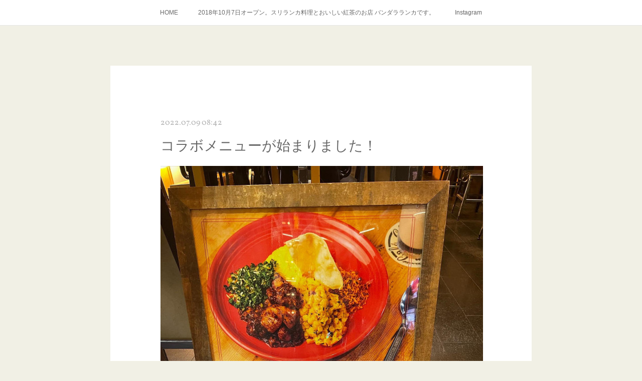

--- FILE ---
content_type: text/html; charset=utf-8
request_url: https://www.bandaralanka.jp/posts/35888944
body_size: 11247
content:
<!doctype html>

            <html lang="ja" data-reactroot=""><head><meta charSet="UTF-8"/><meta http-equiv="X-UA-Compatible" content="IE=edge"/><meta name="viewport" content="width=device-width,user-scalable=no,initial-scale=1.0,minimum-scale=1.0,maximum-scale=1.0"/><title data-react-helmet="true">コラボメニューが始まりました！ | BANDARA LANKA</title><link data-react-helmet="true" rel="canonical" href="https://www.bandaralanka.jp/posts/35888944/"/><meta name="description" content="イタリアのプレミアムカジュアルブランドDIESEL の世界観を体感できるプレミアムダイナー、グロリアスチェーンカフェでバンダラランカコラボのカレーが食べられます。⁡楽しみで仕方なかったスタッフが渋谷店"/><meta property="fb:app_id" content="522776621188656"/><meta property="og:url" content="https://www.bandaralanka.jp/posts/35888944"/><meta property="og:type" content="article"/><meta property="og:title" content="コラボメニューが始まりました！"/><meta property="og:description" content="イタリアのプレミアムカジュアルブランドDIESEL の世界観を体感できるプレミアムダイナー、グロリアスチェーンカフェでバンダラランカコラボのカレーが食べられます。⁡楽しみで仕方なかったスタッフが渋谷店"/><meta property="og:image" content="https://cdn.amebaowndme.com/madrid-prd/madrid-web/images/sites/565503/1dd3553823cda43e388e75e880c3a484_7e1f6cd51a47b659157dac5c54365263.jpg"/><meta property="og:site_name" content="BANDARA LANKA"/><meta property="og:locale" content="ja_JP"/><meta name="twitter:card" content="summary_large_image"/><meta name="twitter:site" content="@amebaownd"/><meta name="twitter:title" content="コラボメニューが始まりました！ | BANDARA LANKA"/><meta name="twitter:description" content="イタリアのプレミアムカジュアルブランドDIESEL の世界観を体感できるプレミアムダイナー、グロリアスチェーンカフェでバンダラランカコラボのカレーが食べられます。⁡楽しみで仕方なかったスタッフが渋谷店"/><meta name="twitter:image" content="https://cdn.amebaowndme.com/madrid-prd/madrid-web/images/sites/565503/1dd3553823cda43e388e75e880c3a484_7e1f6cd51a47b659157dac5c54365263.jpg"/><meta name="twitter:app:id:iphone" content="911640835"/><meta name="twitter:app:url:iphone" content="amebaownd://public/sites/565503/posts/35888944"/><meta name="twitter:app:id:googleplay" content="jp.co.cyberagent.madrid"/><meta name="twitter:app:url:googleplay" content="amebaownd://public/sites/565503/posts/35888944"/><meta name="twitter:app:country" content="US"/><link rel="amphtml" href="https://amp.amebaownd.com/posts/35888944"/><link rel="alternate" type="application/rss+xml" title="BANDARA LANKA" href="https://www.bandaralanka.jp/rss.xml"/><link rel="alternate" type="application/atom+xml" title="BANDARA LANKA" href="https://www.bandaralanka.jp/atom.xml"/><link rel="sitemap" type="application/xml" title="Sitemap" href="/sitemap.xml"/><link href="https://static.amebaowndme.com/madrid-frontend/css/user.min-a66be375c.css" rel="stylesheet" type="text/css"/><link href="https://static.amebaowndme.com/madrid-frontend/css/cdg/index.min-a66be375c.css" rel="stylesheet" type="text/css"/><link rel="icon" href="https://cdn.amebaowndme.com/madrid-prd/madrid-web/images/sites/565503/96231f6fb7b718cadbe5ef6db43d3b01_0f19b6ab7242518976a21d8425e83e45.png?width=32&amp;height=32"/><link rel="apple-touch-icon" href="https://cdn.amebaowndme.com/madrid-prd/madrid-web/images/sites/565503/96231f6fb7b718cadbe5ef6db43d3b01_0f19b6ab7242518976a21d8425e83e45.png?width=180&amp;height=180"/><style id="site-colors" charSet="UTF-8">.u-nav-clr {
  color: #666666;
}
.u-nav-bdr-clr {
  border-color: #666666;
}
.u-nav-bg-clr {
  background-color: #ffffff;
}
.u-nav-bg-bdr-clr {
  border-color: #ffffff;
}
.u-site-clr {
  color: #473c34;
}
.u-base-bg-clr {
  background-color: #f1f0e5;
}
.u-btn-clr {
  color: #ffffff;
}
.u-btn-clr:hover,
.u-btn-clr--active {
  color: rgba(255,255,255, 0.7);
}
.u-btn-clr--disabled,
.u-btn-clr:disabled {
  color: rgba(255,255,255, 0.5);
}
.u-btn-bdr-clr {
  border-color: #cccab8;
}
.u-btn-bdr-clr:hover,
.u-btn-bdr-clr--active {
  border-color: rgba(204,202,184, 0.7);
}
.u-btn-bdr-clr--disabled,
.u-btn-bdr-clr:disabled {
  border-color: rgba(204,202,184, 0.5);
}
.u-btn-bg-clr {
  background-color: #cccab8;
}
.u-btn-bg-clr:hover,
.u-btn-bg-clr--active {
  background-color: rgba(204,202,184, 0.7);
}
.u-btn-bg-clr--disabled,
.u-btn-bg-clr:disabled {
  background-color: rgba(204,202,184, 0.5);
}
.u-txt-clr {
  color: #666666;
}
.u-txt-clr--lv1 {
  color: rgba(102,102,102, 0.7);
}
.u-txt-clr--lv2 {
  color: rgba(102,102,102, 0.5);
}
.u-txt-clr--lv3 {
  color: rgba(102,102,102, 0.3);
}
.u-txt-bg-clr {
  background-color: #efefef;
}
.u-lnk-clr,
.u-clr-area a {
  color: #8d8148;
}
.u-lnk-clr:visited,
.u-clr-area a:visited {
  color: rgba(141,129,72, 0.7);
}
.u-lnk-clr:hover,
.u-clr-area a:hover {
  color: rgba(141,129,72, 0.5);
}
.u-ttl-blk-clr {
  color: #473c34;
}
.u-ttl-blk-bdr-clr {
  border-color: #473c34;
}
.u-ttl-blk-bdr-clr--lv1 {
  border-color: #dad8d6;
}
.u-bdr-clr {
  border-color: #deddcd;
}
.u-acnt-bdr-clr {
  border-color: #ffffff;
}
.u-acnt-bg-clr {
  background-color: #ffffff;
}
body {
  background-color: #f1f0e5;
}
blockquote {
  color: rgba(102,102,102, 0.7);
  border-left-color: #deddcd;
};</style><style id="user-css" charSet="UTF-8">;</style><style media="screen and (max-width: 800px)" id="user-sp-css" charSet="UTF-8">;</style><script>
              (function(i,s,o,g,r,a,m){i['GoogleAnalyticsObject']=r;i[r]=i[r]||function(){
              (i[r].q=i[r].q||[]).push(arguments)},i[r].l=1*new Date();a=s.createElement(o),
              m=s.getElementsByTagName(o)[0];a.async=1;a.src=g;m.parentNode.insertBefore(a,m)
              })(window,document,'script','//www.google-analytics.com/analytics.js','ga');
            </script></head><body id="mdrd-a66be375c" class="u-txt-clr u-base-bg-clr theme-cdg plan-premium hide-owndbar "><noscript><iframe src="//www.googletagmanager.com/ns.html?id=GTM-PXK9MM" height="0" width="0" style="display:none;visibility:hidden"></iframe></noscript><script>
            (function(w,d,s,l,i){w[l]=w[l]||[];w[l].push({'gtm.start':
            new Date().getTime(),event:'gtm.js'});var f=d.getElementsByTagName(s)[0],
            j=d.createElement(s),dl=l!='dataLayer'?'&l='+l:'';j.async=true;j.src=
            '//www.googletagmanager.com/gtm.js?id='+i+dl;f.parentNode.insertBefore(j,f);
            })(window,document, 'script', 'dataLayer', 'GTM-PXK9MM');
            </script><div id="content"><div class="page" data-reactroot=""><div class="page__outer"><div class="page__inner u-base-bg-clr"><div role="navigation" class="common-header__outer u-nav-bg-clr"><input type="checkbox" id="header-switch" class="common-header__switch"/><div class="common-header"><div class="common-header__inner js-nav-overflow-criterion"><ul class="common-header__nav common-header-nav"><li class="common-header-nav__item js-nav-item "><a target="" class="u-nav-clr" href="/">HOME</a></li><li class="common-header-nav__item js-nav-item "><a target="" class="u-nav-clr" href="/pages/2326560/static">2018年10月7日オープン。スリランカ料理とおいしい紅茶のお店 バンダラランカです。</a></li><li class="common-header-nav__item js-nav-item "><a target="" class="u-nav-clr" href="/pages/2380151/instagramAlbum">Instagram</a></li></ul></div><label class="common-header__more u-nav-bdr-clr" for="header-switch"><span class="u-nav-bdr-clr"><span class="u-nav-bdr-clr"><span class="u-nav-bdr-clr"></span></span></span></label></div></div><div class="page__main--outer"><div role="main" class="page__main page__main--blog-detail"><div class="section"><div class="blog-article-outer"><article class="blog-article u-bdr-clr"><div class="blog-article__inner"><div class="blog-article__header"><time class="blog-article__date u-txt-clr u-txt-clr--lv2 u-acnt-bdr-clr u-font" dateTime="2022-07-09T08:42:19Z">2022.07.09 08:42</time></div><div class="blog-article__body blog-body"><div class="blog-article__title blog-title"><h1 class="blog-title__text u-txt-clr">コラボメニューが始まりました！</h1></div><div class="blog-body__item"><div class="img img__item--"><div><img alt=""/></div></div></div><div class="blog-body__item"><div class="blog-body__text u-txt-clr u-clr-area" data-block-type="text"><div><br></div><div>イタリアのプレミアムカジュアルブランドDIESEL&nbsp;</div><div>の世界観を体感できるプレミアムダイナー、グロリアスチェーンカフェでバンダラランカコラボのカレーが食べられます。</div><div>⁡</div><div>楽しみで仕方なかったスタッフが渋谷店と横浜ベイサイドで食べてきました。レンズ豆の食感やしっかりスパイスが効いたチキンがイエローライスとよく合います！</div><div>⁡</div><div>バンダラランカは遠いな。と思っていた方やちょっとだけ食べてみたかった方、ぜひ足を運んでみてください。</div><div>⁡</div><div>【GLORIOUS CHAIN CAFÉ × BANDARA LANKA コラボメニュー】</div><div>期間: 2022年7月8日(金)〜9月19日(月•祝)</div><div>店舗:グロリアスチェーンカフェ渋谷、グロリアスチェーンカフェ横浜ベイサイド</div><div>✳︎バンダラランカの店舗でのコラボメニュー提供はありません。</div></div></div><div class="blog-body__item"><div class="img img__item--"><div><img alt=""/></div></div></div></div><div class="blog-article__footer"><div class="reblog-btn-outer"><div class="reblog-btn-body"><button class="reblog-btn"><span class="reblog-btn__inner"><span class="icon icon--reblog2"></span></span></button></div></div></div></div><div class="complementary-outer complementary-outer--slot2"><div class="complementary complementary--shareButton "><div class="block-type--shareButton"><div class="share share--filled share--filled-4"><button class="share__btn--facebook share__btn share__btn--filled"><span aria-hidden="true" class="icon--facebook icon"></span></button><button class="share__btn--twitter share__btn share__btn--filled"><span aria-hidden="true" class="icon--twitter icon"></span></button><button class="share__btn--nanagogo share__btn share__btn--filled"><span aria-hidden="true" class="icon--nanagogo icon"></span></button></div></div></div><div class="complementary complementary--siteFollow "><div class="block-type--siteFollow"><div class="site-follow u-bdr-clr"><div class="site-follow__img"><div><img alt=""/></div></div><div class="site-follow__body"><p class="site-follow__title u-txt-clr"><span class="site-follow__title-inner ">BANDARA LANKA</span></p><p class="site-follow__text u-txt-clr u-txt-clr--lv1">Sri Lankan Cuisine &amp; Ceylon Tea
東京都新宿区大京町12-9
定休日 月曜日　第2、第4火曜日
LUNCH 11:00-14:30(L.O.14:00)
DINNER 17:00-21:30(L.O.21:00)
中学生未満のお子様のご利用はご遠慮いただいております。TEL 03-6883-9607

お問い合わせ
info@bandaralanka.jp</p><div class="site-follow__btn-outer"><button class="site-follow__btn site-follow__btn--yet"><div class="site-follow__btn-text"><span aria-hidden="true" class="site-follow__icon icon icon--plus"></span>フォロー</div></button></div></div></div></div></div><div class="complementary complementary--relatedPosts "><div class="block-type--relatedPosts"></div></div><div class="complementary complementary--postPrevNext "><div class="block-type--postPrevNext"><div class="pager pager--type1"><ul class="pager__list"><li class="pager__item pager__item--prev pager__item--bg"><a class="pager__item-inner " style="background-image:url(https://cdn.amebaowndme.com/madrid-prd/madrid-web/images/sites/565503/42743b22e47adb7e1ab9f4bd917c58db_400fe25a7e574223ff61ec23ad5c974b.jpg?width=400)" href="/posts/36585274"><time class="pager__date " dateTime="2022-08-04T03:34:45Z">2022.08.04 03:34</time><div><span class="pager__description ">夏季休業のお知らせ</span></div><span aria-hidden="true" class="pager__icon icon icon--disclosure-l4 "></span></a></li><li class="pager__item pager__item--next pager__item--bg"><a class="pager__item-inner " style="background-image:url(https://cdn.amebaowndme.com/madrid-prd/madrid-web/images/sites/565503/01c3bc96fe0f44db623d5ee7a3c3ad5c_8ca3e0976ed8d0793a143d805e9d9424.jpg?width=400)" href="/posts/35814843"><time class="pager__date " dateTime="2022-07-07T04:15:17Z">2022.07.07 04:15</time><div><span class="pager__description ">7/7(木)ディナーは臨時休業いたします。</span></div><span aria-hidden="true" class="pager__icon icon icon--disclosure-r4 "></span></a></li></ul></div></div></div></div><div class="blog-article__comment"><div class="comment-list js-comment-list"><div><p class="comment-count u-txt-clr u-txt-clr--lv2"><span>0</span>コメント</p><ul><li class="comment-list__item comment-item js-comment-form"><div class="comment-item__body"><form class="comment-item__form u-bdr-clr "><div class="comment-item__form-head"><textarea type="text" id="post-comment" maxLength="1100" placeholder="コメントする..." class="comment-item__input"></textarea></div><div class="comment-item__form-foot"><p class="comment-item__count-outer"><span class="comment-item__count ">1000</span> / 1000</p><button type="submit" disabled="" class="comment-item__submit">投稿</button></div></form></div></li></ul></div></div></div><div class="pswp" tabindex="-1" role="dialog" aria-hidden="true"><div class="pswp__bg"></div><div class="pswp__scroll-wrap"><div class="pswp__container"><div class="pswp__item"></div><div class="pswp__item"></div><div class="pswp__item"></div></div><div class="pswp__ui pswp__ui--hidden"><div class="pswp__top-bar"><div class="pswp__counter"></div><button class="pswp__button pswp__button--close" title="Close (Esc)"></button><button class="pswp__button pswp__button--share" title="Share"></button><button class="pswp__button pswp__button--fs" title="Toggle fullscreen"></button><button class="pswp__button pswp__button--zoom" title="Zoom in/out"></button><div class="pswp__preloader"><div class="pswp__preloader__icn"><div class="pswp__preloader__cut"><div class="pswp__preloader__donut"></div></div></div></div></div><div class="pswp__share-modal pswp__share-modal--hidden pswp__single-tap"><div class="pswp__share-tooltip"></div></div><div class="pswp__button pswp__button--close pswp__close"><span class="pswp__close__item pswp__close"></span><span class="pswp__close__item pswp__close"></span></div><div class="pswp__bottom-bar"><button class="pswp__button pswp__button--arrow--left js-lightbox-arrow" title="Previous (arrow left)"></button><button class="pswp__button pswp__button--arrow--right js-lightbox-arrow" title="Next (arrow right)"></button></div><div class=""><div class="pswp__caption"><div class="pswp__caption"></div><div class="pswp__caption__link"><a class="js-link"></a></div></div></div></div></div></div></article></div></div></div></div><footer role="contentinfo" class="page__footer footer" style="opacity:1 !important;visibility:visible !important;text-indent:0 !important;overflow:visible !important;position:static !important"><div style="opacity:1 !important;visibility:visible !important;text-indent:0 !important;overflow:visible !important;display:block !important;width:auto !important;height:auto !important;transform:none !important"><div class="shop-footer"><a class="shop-footer__link u-txt-clr u-txt-clr--lv2" href="/shops/privacyPolicy"><span style="color:rgba(102,102,102, 0.5) !important">プライバシーポリシー</span></a><a class="shop-footer__link u-txt-clr u-txt-clr--lv2" href="/shops/transactionLaw"><span style="color:rgba(102,102,102, 0.5) !important">特定商取引法に基づく表記</span></a></div></div><div class="footer__inner u-bdr-clr " style="opacity:1 !important;visibility:visible !important;text-indent:0 !important;overflow:visible !important;display:block !important;transform:none !important"><div class="footer__item u-bdr-clr" style="opacity:1 !important;visibility:visible !important;text-indent:0 !important;overflow:visible !important;display:block !important;transform:none !important"><p class="footer__copyright u-font"><small class="u-txt-clr u-txt-clr--lv2 u-font" style="color:rgba(102,102,102, 0.5) !important">Copyright © <!-- -->2026<!-- --> <!-- -->BANDARA LANKA<!-- -->.</small></p></div></div></footer></div></div><div class="toast"></div></div></div><script charSet="UTF-8">window.mdrdEnv="prd";</script><script charSet="UTF-8">window.INITIAL_STATE={"authenticate":{"authCheckCompleted":false,"isAuthorized":false},"blogPostReblogs":{},"category":{},"currentSite":{"fetching":false,"status":null,"site":{}},"shopCategory":{},"categories":{},"notifications":{},"page":{},"paginationTitle":{},"postArchives":{},"postComments":{"35888944":{"data":[],"pagination":{"total":0,"offset":0,"limit":3,"cursors":{"after":"","before":""}},"fetching":false},"submitting":false,"postStatus":null},"postDetail":{"postDetail-blogPostId:35888944":{"fetching":false,"loaded":true,"meta":{"code":200},"data":{"id":"35888944","userId":"725627","siteId":"565503","status":"publish","title":"コラボメニューが始まりました！","contents":[{"type":"image","fit":true,"scale":1,"align":"","url":"https:\u002F\u002Fcdn.amebaowndme.com\u002Fmadrid-prd\u002Fmadrid-web\u002Fimages\u002Fsites\u002F565503\u002F1dd3553823cda43e388e75e880c3a484_7e1f6cd51a47b659157dac5c54365263.jpg","link":"","width":1440,"height":1550,"target":"_blank","lightboxIndex":0},{"type":"text","format":"html","value":"\u003Cdiv\u003E\u003Cbr\u003E\u003C\u002Fdiv\u003E\u003Cdiv\u003EイタリアのプレミアムカジュアルブランドDIESEL&nbsp;\u003C\u002Fdiv\u003E\u003Cdiv\u003Eの世界観を体感できるプレミアムダイナー、グロリアスチェーンカフェでバンダラランカコラボのカレーが食べられます。\u003C\u002Fdiv\u003E\u003Cdiv\u003E⁡\u003C\u002Fdiv\u003E\u003Cdiv\u003E楽しみで仕方なかったスタッフが渋谷店と横浜ベイサイドで食べてきました。レンズ豆の食感やしっかりスパイスが効いたチキンがイエローライスとよく合います！\u003C\u002Fdiv\u003E\u003Cdiv\u003E⁡\u003C\u002Fdiv\u003E\u003Cdiv\u003Eバンダラランカは遠いな。と思っていた方やちょっとだけ食べてみたかった方、ぜひ足を運んでみてください。\u003C\u002Fdiv\u003E\u003Cdiv\u003E⁡\u003C\u002Fdiv\u003E\u003Cdiv\u003E【GLORIOUS CHAIN CAFÉ × BANDARA LANKA コラボメニュー】\u003C\u002Fdiv\u003E\u003Cdiv\u003E期間: 2022年7月8日(金)〜9月19日(月•祝)\u003C\u002Fdiv\u003E\u003Cdiv\u003E店舗:グロリアスチェーンカフェ渋谷、グロリアスチェーンカフェ横浜ベイサイド\u003C\u002Fdiv\u003E\u003Cdiv\u003E✳︎バンダラランカの店舗でのコラボメニュー提供はありません。\u003C\u002Fdiv\u003E"},{"type":"image","fit":true,"scale":1,"align":"","url":"https:\u002F\u002Fcdn.amebaowndme.com\u002Fmadrid-prd\u002Fmadrid-web\u002Fimages\u002Fsites\u002F565503\u002Feed2a8464e90c5cac1815b40370a39d2_6412660201eed3c75924e778e9a227d0.jpg","link":"","width":1440,"height":1550,"target":"_blank","lightboxIndex":1}],"urlPath":"","publishedUrl":"https:\u002F\u002Fwww.bandaralanka.jp\u002Fposts\u002F35888944","ogpDescription":"","ogpImageUrl":"","contentFiltered":"","viewCount":0,"commentCount":0,"reblogCount":0,"prevBlogPost":{"id":"36585274","title":"夏季休業のお知らせ","summary":"バンダラランカ夏季休業のお知らせ⁡バンダラランカは8\u002F8(月)-8\u002F15(月)の期間、夏季休業のためお休みさせていただきます。⁡夏といえばカレー！と毎年夏は張り切って営業していたのですが、「スリランカには帰れないけど、そろそろ休みたい。」と声が多数⁈あったため、今回初めて夏季休業を取ることにいたしました。⁡お盆期間中に行ってみようと思っていた方、申し訳ございません。すでにご予約を受けていたお客様には個別にご連絡させていただいております。⁡営業再開は8\u002F16(火)からとなります。8\u002F7(日)まではランチ、ディナー共に通常営業いたします。よろしくお願いいたします。⁡バンダラランカ店主　バンダラ","imageUrl":"https:\u002F\u002Fcdn.amebaowndme.com\u002Fmadrid-prd\u002Fmadrid-web\u002Fimages\u002Fsites\u002F565503\u002F42743b22e47adb7e1ab9f4bd917c58db_400fe25a7e574223ff61ec23ad5c974b.jpg","publishedAt":"2022-08-04T03:34:45Z"},"nextBlogPost":{"id":"35814843","title":"7\u002F7(木)ディナーは臨時休業いたします。","summary":"7\u002F7(木)ディナー臨時休業いたします。⁡急で大変申し訳ないのですが本日レストラン設備入れ替えのため通常営業はランチまで、ディナーは臨時休業いたします。⁡本日夜にご来店予定だったお客様にはご不便をおかけし申し訳ございません。⁡明日7\u002F8(金)からランチ、ディナー共に通常営業いたします。⁡Lunch 11:00-14:30(L.O.14:00)Dinner 17:00-21:30(L.O.21:00)Holiday 月曜日、第2、第4火曜日テイクアウトも上記の時間です。12歳以下のお子様のご利用はご遠慮いただいておりますので、ご了承ください。⁡","imageUrl":"https:\u002F\u002Fcdn.amebaowndme.com\u002Fmadrid-prd\u002Fmadrid-web\u002Fimages\u002Fsites\u002F565503\u002F01c3bc96fe0f44db623d5ee7a3c3ad5c_8ca3e0976ed8d0793a143d805e9d9424.jpg","publishedAt":"2022-07-07T04:15:17Z"},"rebloggedPost":false,"blogCategories":[],"user":{"id":"725627","nickname":"natsu","description":"","official":false,"photoUrl":"https:\u002F\u002Fprofile-api.ameba.jp\u002Fv2\u002Fas\u002Fq40ac19b8e81442403bff58cf0203130be2a34e7\u002FprofileImage?cat=300","followingCount":1,"createdAt":"2018-10-15T15:12:12Z","updatedAt":"2026-01-04T09:24:43Z"},"updateUser":{"id":"725627","nickname":"natsu","description":"","official":false,"photoUrl":"https:\u002F\u002Fprofile-api.ameba.jp\u002Fv2\u002Fas\u002Fq40ac19b8e81442403bff58cf0203130be2a34e7\u002FprofileImage?cat=300","followingCount":1,"createdAt":"2018-10-15T15:12:12Z","updatedAt":"2026-01-04T09:24:43Z"},"comments":{"pagination":{"total":0,"offset":0,"limit":3,"cursors":{"after":"","before":""}},"data":[]},"publishedAt":"2022-07-09T08:42:19Z","createdAt":"2022-07-09T08:43:21Z","updatedAt":"2022-07-09T08:43:21Z","version":1}}},"postList":{},"shopList":{},"shopItemDetail":{},"pureAd":{},"keywordSearch":{},"proxyFrame":{"loaded":false},"relatedPostList":{},"route":{"route":{"path":"\u002Fposts\u002F:blog_post_id","component":function Connect(props, context) {
        _classCallCheck(this, Connect);

        var _this = _possibleConstructorReturn(this, _Component.call(this, props, context));

        _this.version = version;
        _this.store = props.store || context.store;

        (0, _invariant2["default"])(_this.store, 'Could not find "store" in either the context or ' + ('props of "' + connectDisplayName + '". ') + 'Either wrap the root component in a <Provider>, ' + ('or explicitly pass "store" as a prop to "' + connectDisplayName + '".'));

        var storeState = _this.store.getState();
        _this.state = { storeState: storeState };
        _this.clearCache();
        return _this;
      },"route":{"id":"0","type":"blog_post_detail","idForType":"0","title":"","urlPath":"\u002Fposts\u002F:blog_post_id","isHomePage":false}},"params":{"blog_post_id":"35888944"},"location":{"pathname":"\u002Fposts\u002F35888944","search":"","hash":"","action":"POP","key":"61smds","query":{}}},"siteConfig":{"tagline":"Sri Lankan Cuisine & Ceylon Tea\n東京都新宿区大京町12-9\n定休日 月曜日　第2、第4火曜日\nLUNCH 11:00-14:30(L.O.14:00)\nDINNER 17:00-21:30(L.O.21:00)\n中学生未満のお子様のご利用はご遠慮いただいております。TEL 03-6883-9607\n\nお問い合わせ\ninfo@bandaralanka.jp","title":"BANDARA LANKA","copyright":"","iconUrl":"https:\u002F\u002Fcdn.amebaowndme.com\u002Fmadrid-prd\u002Fmadrid-web\u002Fimages\u002Fsites\u002F565503\u002Fb632a7250163d5ecc4c2f5f0189f23b3_ff6d80cedee4a666882d12c71a2e7b93.jpg","logoUrl":"","coverImageUrl":"https:\u002F\u002Fcdn.amebaowndme.com\u002Fmadrid-prd\u002Fmadrid-web\u002Fimages\u002Fsites\u002F565503\u002Febff504dca8e1a0db806e92e63275355_110f295d425d64242cd4c18e9296fb5d.jpg","homePageId":"2326325","siteId":"565503","siteCategoryIds":[147,176,179],"themeId":"1","theme":"cdg","shopId":"bandaralanka-base-shop","openedShop":true,"shop":{"law":{"userType":"2","corporateName":"株式会社　光バンダラ","firstName":"奈津子","lastName":"佐久間","zipCode":"160-0015","prefecture":"東京都","address":"新宿区大京町12-9 アートコンプレックスセンター 1階","telNo":"03-6883-9607","aboutContact":"営業時間：10:00-16:00 定休日：月曜日","aboutPrice":"販売価格は、表示された金額（表示価格\u002F消費税込）と致します。","aboutPay":"支払方法：クレジットカードによる決済がご利用頂けます。支払時期：商品注文確定時でお支払いが確定致します。","aboutService":"配送のご依頼を受けてから５日以内に発送いたします。","aboutReturn":"不良品・品違いによる返品・交換の送料は弊社負担となります。\r\n"},"privacyPolicy":{"operator":"株式会社　光バンダラ","contact":"特定商取引に基づく表記をご覧ください。","collectAndUse":"1. 取得する個人情報\n住所、氏名、電話番号、電子メールアドレス\n2. 利用目的\nサービスの提供（商品の発送や管理、資料の提供等）や当社からの連絡（お客様からのお問い合わせに対する回答やアンケート、新しいサービスや商品のご案内・広告等）","restrictionToThirdParties":"当社は、次に掲げる場合を除くほか、あらかじめご本人の同意を得ないで、お客様の個人情報を第三者に提供しません。\n\n1. 法令に基づく場合\n2. 人の生命、身体または財産の保護のために必要がある場合であって、ご本人の同意を得ることが困難であるとき\n3. 公衆衛生の向上または児童の健全な育成の推進のために特に必要がある場合であって、ご本人の同意を得ることが困難であるとき\n4. 国の機関もしくは地方公共団体またはその委託を受けた者が法令の定める事務を遂行することに対して協力する必要がある場合であって、ご本人の同意を得ることにより当該事務の遂行に支障を及ぼすおそれがあるとき\n5. あらかじめ次の事項を告知あるいは公表をしている場合\n(1) 利用目的に第三者への提供を含むこと\n(2) 第三者に提供されるデータの項目\n(3) 第三者への提供の手段または方法\n(4) ご本人の求めに応じて個人情報の第三者への提供を停止すること\nただし次に掲げる場合は上記に定める第三者には該当しません。\n(4.1) 当社が利用目的の達成に必要な範囲内において個人情報の取り扱いの全部または一部を委託する場合\n(4.2) 合併その他の事由による事業の承継に伴って個人情報が提供される場合\n","supervision":"当社はサービスを提供する上で、業務の一部（商品の発送や代金決裁等）を外部に委託することがあります。\nこの場合、個人情報を法令に従い適切に取り扱う委託先を選定し、お客様の個人情報が流出・漏洩したりすることがないよう委託先の管理体制を含め契約で取り決め適切に管理させます。","disclosure":"当社は、ご本人（または代理人）から、ご自身の個人情報についての開示、内容の訂正、追加または削除を求められたときは、ご本人に対し、当社所定の手続きにて対応します。","cookie":"クッキーについては、お客様によるサービスの利用を便利にするため（再ログイン時の手間を省略する等）に利用しますが、ブラウザの設定で拒否することが可能です。\nまた、クッキーを拒否するとサービスが受けられない場合は、その旨も公表します。"}},"user":{"id":"725627","nickname":"natsu","photoUrl":"","createdAt":"2018-10-15T15:12:12Z","updatedAt":"2026-01-04T09:24:43Z"},"commentApproval":"accept","plan":{"id":"6","name":"premium-annual","ownd_header":true,"powered_by":true,"pure_ads":true},"verifiedType":"general","navigations":[{"title":"HOME","urlPath":".\u002F","target":"_self","pageId":"2326325"},{"title":"2018年10月7日オープン。スリランカ料理とおいしい紅茶のお店 バンダラランカです。","urlPath":".\u002Fpages\u002F2326560\u002Fstatic","target":"_self","pageId":"2326560"},{"title":"Instagram","urlPath":".\u002Fpages\u002F2380151\u002FinstagramAlbum","target":"_self","pageId":"2380151"}],"routings":[{"id":"0","type":"blog","idForType":"0","title":"","urlPath":"\u002Fposts\u002Fpage\u002F:page_num","isHomePage":false},{"id":"0","type":"blog_post_archive","idForType":"0","title":"","urlPath":"\u002Fposts\u002Farchives\u002F:yyyy\u002F:mm","isHomePage":false},{"id":"0","type":"blog_post_archive","idForType":"0","title":"","urlPath":"\u002Fposts\u002Farchives\u002F:yyyy\u002F:mm\u002Fpage\u002F:page_num","isHomePage":false},{"id":"0","type":"blog_post_category","idForType":"0","title":"","urlPath":"\u002Fposts\u002Fcategories\u002F:category_id","isHomePage":false},{"id":"0","type":"blog_post_category","idForType":"0","title":"","urlPath":"\u002Fposts\u002Fcategories\u002F:category_id\u002Fpage\u002F:page_num","isHomePage":false},{"id":"0","type":"author","idForType":"0","title":"","urlPath":"\u002Fauthors\u002F:user_id","isHomePage":false},{"id":"0","type":"author","idForType":"0","title":"","urlPath":"\u002Fauthors\u002F:user_id\u002Fpage\u002F:page_num","isHomePage":false},{"id":"0","type":"blog_post_category","idForType":"0","title":"","urlPath":"\u002Fposts\u002Fcategory\u002F:category_id","isHomePage":false},{"id":"0","type":"blog_post_category","idForType":"0","title":"","urlPath":"\u002Fposts\u002Fcategory\u002F:category_id\u002Fpage\u002F:page_num","isHomePage":false},{"id":"0","type":"blog_post_detail","idForType":"0","title":"","urlPath":"\u002Fposts\u002F:blog_post_id","isHomePage":false},{"id":"0","type":"shopItem","idForType":"0","title":"","urlPath":"\u002FshopItems\u002F:shopItemId","isHomePage":false},{"id":"0","type":"shopItemList","idForType":"0","title":"","urlPath":"\u002FshopItems\u002Fpage\u002F:pageNum","isHomePage":false},{"id":"0","type":"shopItemCategory","idForType":"0","title":"","urlPath":"\u002FshopItems\u002Fcategories\u002F:shopItemCategoryId","isHomePage":false},{"id":"0","type":"shopItemCategory","idForType":"0","title":"","urlPath":"\u002FshopItems\u002Fcategories\u002F:shopItemCategoryId\u002Fpage\u002F:pageNum","isHomePage":false},{"id":"0","type":"shopPrivacyPolicy","idForType":"0","title":"","urlPath":"\u002Fshops\u002FprivacyPolicy","isHomePage":false},{"id":"0","type":"shopLaw","idForType":"0","title":"","urlPath":"\u002Fshops\u002FtransactionLaw","isHomePage":false},{"id":"0","type":"keywordSearch","idForType":"0","title":"","urlPath":"\u002Fsearch\u002Fq\u002F:query","isHomePage":false},{"id":"0","type":"keywordSearch","idForType":"0","title":"","urlPath":"\u002Fsearch\u002Fq\u002F:query\u002Fpage\u002F:page_num","isHomePage":false},{"id":"2380151","type":"instagramAlbum","idForType":"57790","title":"Instagram","urlPath":"\u002Fpages\u002F2380151\u002F","isHomePage":false},{"id":"2380151","type":"instagramAlbum","idForType":"57790","title":"Instagram","urlPath":"\u002Fpages\u002F2380151\u002F:url_path","isHomePage":false},{"id":"2380151","type":"instagramAlbum","idForType":"57790","title":"Instagram","urlPath":"\u002Finstagram_photos\u002Fpage\u002F:page_num","isHomePage":false},{"id":"2326560","type":"static","idForType":"0","title":"2018年10月7日オープン。スリランカ料理とおいしい紅茶のお店 バンダラランカです。","urlPath":"\u002Fpages\u002F2326560\u002F","isHomePage":false},{"id":"2326560","type":"static","idForType":"0","title":"2018年10月7日オープン。スリランカ料理とおいしい紅茶のお店 バンダラランカです。","urlPath":"\u002Fpages\u002F2326560\u002F:url_path","isHomePage":false},{"id":"2326326","type":"static","idForType":"0","title":"PROFILE","urlPath":"\u002Fpages\u002F2326326\u002F","isHomePage":false},{"id":"2326326","type":"static","idForType":"0","title":"PROFILE","urlPath":"\u002Fpages\u002F2326326\u002F:url_path","isHomePage":false},{"id":"2326325","type":"blog","idForType":"0","title":"HOME","urlPath":"\u002Fpages\u002F2326325\u002F","isHomePage":true},{"id":"2326325","type":"blog","idForType":"0","title":"HOME","urlPath":"\u002Fpages\u002F2326325\u002F:url_path","isHomePage":true},{"id":"2326325","type":"blog","idForType":"0","title":"HOME","urlPath":"\u002F","isHomePage":true}],"siteColors":{"navigationBackground":"#ffffff","navigationText":"#666666","siteTitleText":"#473c34","background":"#f1f0e5","buttonBackground":"#cccab8","buttonText":"#ffffff","text":"#666666","link":"#8d8148","titleBlock":"#473c34","border":"#deddcd","accent":"#ffffff"},"wovnioAttribute":"","useAuthorBlock":false,"twitterHashtags":"","createdAt":"2018-10-15T15:14:09Z","seoTitle":"バンダラランカ","isPreview":false,"siteCategory":[{"id":"147","label":"お店"},{"id":"176","label":"アジア・エスニック"},{"id":"179","label":"南アジア料理"}],"previewPost":null,"previewShopItem":null,"hasAmebaIdConnection":false,"serverTime":"2026-01-21T02:08:30Z","complementaries":{"2":{"contents":{"layout":{"rows":[{"columns":[{"blocks":[{"type":"shareButton","design":"filled","providers":["facebook","twitter","nanagogo","line"]},{"type":"siteFollow","description":""},{"type":"relatedPosts","layoutType":"listl","showHeading":true,"heading":"関連記事","limit":3},{"type":"postPrevNext","showImage":true}]}]}]}},"created_at":"2018-10-15T15:14:09Z","updated_at":"2018-10-15T15:16:52Z"},"11":{"contents":{"layout":{"rows":[{"columns":[{"blocks":[{"type":"siteFollow","description":""},{"type":"post","mode":"summary","title":"記事一覧","buttonTitle":"","limit":5,"layoutType":"sidebarm","categoryIds":"","showTitle":true,"showButton":true,"sortType":"recent"},{"type":"postsCategory","heading":"カテゴリ","showHeading":true,"showCount":true,"design":"tagcloud"},{"type":"postsArchive","heading":"アーカイブ","showHeading":true,"design":"accordion"},{"type":"keywordSearch","heading":"","showHeading":false}]}]}]}},"created_at":"2018-10-15T15:14:09Z","updated_at":"2018-10-15T15:16:52Z"}},"siteColorsCss":".u-nav-clr {\n  color: #666666;\n}\n.u-nav-bdr-clr {\n  border-color: #666666;\n}\n.u-nav-bg-clr {\n  background-color: #ffffff;\n}\n.u-nav-bg-bdr-clr {\n  border-color: #ffffff;\n}\n.u-site-clr {\n  color: #473c34;\n}\n.u-base-bg-clr {\n  background-color: #f1f0e5;\n}\n.u-btn-clr {\n  color: #ffffff;\n}\n.u-btn-clr:hover,\n.u-btn-clr--active {\n  color: rgba(255,255,255, 0.7);\n}\n.u-btn-clr--disabled,\n.u-btn-clr:disabled {\n  color: rgba(255,255,255, 0.5);\n}\n.u-btn-bdr-clr {\n  border-color: #cccab8;\n}\n.u-btn-bdr-clr:hover,\n.u-btn-bdr-clr--active {\n  border-color: rgba(204,202,184, 0.7);\n}\n.u-btn-bdr-clr--disabled,\n.u-btn-bdr-clr:disabled {\n  border-color: rgba(204,202,184, 0.5);\n}\n.u-btn-bg-clr {\n  background-color: #cccab8;\n}\n.u-btn-bg-clr:hover,\n.u-btn-bg-clr--active {\n  background-color: rgba(204,202,184, 0.7);\n}\n.u-btn-bg-clr--disabled,\n.u-btn-bg-clr:disabled {\n  background-color: rgba(204,202,184, 0.5);\n}\n.u-txt-clr {\n  color: #666666;\n}\n.u-txt-clr--lv1 {\n  color: rgba(102,102,102, 0.7);\n}\n.u-txt-clr--lv2 {\n  color: rgba(102,102,102, 0.5);\n}\n.u-txt-clr--lv3 {\n  color: rgba(102,102,102, 0.3);\n}\n.u-txt-bg-clr {\n  background-color: #efefef;\n}\n.u-lnk-clr,\n.u-clr-area a {\n  color: #8d8148;\n}\n.u-lnk-clr:visited,\n.u-clr-area a:visited {\n  color: rgba(141,129,72, 0.7);\n}\n.u-lnk-clr:hover,\n.u-clr-area a:hover {\n  color: rgba(141,129,72, 0.5);\n}\n.u-ttl-blk-clr {\n  color: #473c34;\n}\n.u-ttl-blk-bdr-clr {\n  border-color: #473c34;\n}\n.u-ttl-blk-bdr-clr--lv1 {\n  border-color: #dad8d6;\n}\n.u-bdr-clr {\n  border-color: #deddcd;\n}\n.u-acnt-bdr-clr {\n  border-color: #ffffff;\n}\n.u-acnt-bg-clr {\n  background-color: #ffffff;\n}\nbody {\n  background-color: #f1f0e5;\n}\nblockquote {\n  color: rgba(102,102,102, 0.7);\n  border-left-color: #deddcd;\n}","siteFont":{"id":"14","name":"Vollkorn"},"siteCss":"","siteSpCss":"","meta":{"Title":"コラボメニューが始まりました！ | バンダラランカ","Description":"イタリアのプレミアムカジュアルブランドDIESEL の世界観を体感できるプレミアムダイナー、グロリアスチェーンカフェでバンダラランカコラボのカレーが食べられます。⁡楽しみで仕方なかったスタッフが渋谷店","Keywords":"","Noindex":false,"Nofollow":false,"CanonicalUrl":"https:\u002F\u002Fwww.bandaralanka.jp\u002Fposts\u002F35888944","AmpHtml":"https:\u002F\u002Famp.amebaownd.com\u002Fposts\u002F35888944","DisabledFragment":false,"OgMeta":{"Type":"article","Title":"コラボメニューが始まりました！","Description":"イタリアのプレミアムカジュアルブランドDIESEL の世界観を体感できるプレミアムダイナー、グロリアスチェーンカフェでバンダラランカコラボのカレーが食べられます。⁡楽しみで仕方なかったスタッフが渋谷店","Image":"https:\u002F\u002Fcdn.amebaowndme.com\u002Fmadrid-prd\u002Fmadrid-web\u002Fimages\u002Fsites\u002F565503\u002F1dd3553823cda43e388e75e880c3a484_7e1f6cd51a47b659157dac5c54365263.jpg","SiteName":"BANDARA LANKA","Locale":"ja_JP"},"DeepLinkMeta":{"Ios":{"Url":"amebaownd:\u002F\u002Fpublic\u002Fsites\u002F565503\u002Fposts\u002F35888944","AppStoreId":"911640835","AppName":"Ameba Ownd"},"Android":{"Url":"amebaownd:\u002F\u002Fpublic\u002Fsites\u002F565503\u002Fposts\u002F35888944","AppName":"Ameba Ownd","Package":"jp.co.cyberagent.madrid"},"WebUrl":"https:\u002F\u002Fwww.bandaralanka.jp\u002Fposts\u002F35888944"},"TwitterCard":{"Type":"summary_large_image","Site":"@amebaownd","Creator":"","Title":"コラボメニューが始まりました！ | BANDARA LANKA","Description":"イタリアのプレミアムカジュアルブランドDIESEL の世界観を体感できるプレミアムダイナー、グロリアスチェーンカフェでバンダラランカコラボのカレーが食べられます。⁡楽しみで仕方なかったスタッフが渋谷店","Image":"https:\u002F\u002Fcdn.amebaowndme.com\u002Fmadrid-prd\u002Fmadrid-web\u002Fimages\u002Fsites\u002F565503\u002F1dd3553823cda43e388e75e880c3a484_7e1f6cd51a47b659157dac5c54365263.jpg"},"TwitterAppCard":{"CountryCode":"US","IPhoneAppId":"911640835","AndroidAppPackageName":"jp.co.cyberagent.madrid","CustomUrl":"amebaownd:\u002F\u002Fpublic\u002Fsites\u002F565503\u002Fposts\u002F35888944"},"SiteName":"BANDARA LANKA","ImageUrl":"https:\u002F\u002Fcdn.amebaowndme.com\u002Fmadrid-prd\u002Fmadrid-web\u002Fimages\u002Fsites\u002F565503\u002F1dd3553823cda43e388e75e880c3a484_7e1f6cd51a47b659157dac5c54365263.jpg","FacebookAppId":"522776621188656","InstantArticleId":"","FaviconUrl":"https:\u002F\u002Fcdn.amebaowndme.com\u002Fmadrid-prd\u002Fmadrid-web\u002Fimages\u002Fsites\u002F565503\u002F96231f6fb7b718cadbe5ef6db43d3b01_0f19b6ab7242518976a21d8425e83e45.png?width=32&height=32","AppleTouchIconUrl":"https:\u002F\u002Fcdn.amebaowndme.com\u002Fmadrid-prd\u002Fmadrid-web\u002Fimages\u002Fsites\u002F565503\u002F96231f6fb7b718cadbe5ef6db43d3b01_0f19b6ab7242518976a21d8425e83e45.png?width=180&height=180","RssItems":[{"title":"BANDARA LANKA","url":"https:\u002F\u002Fwww.bandaralanka.jp\u002Frss.xml"}],"AtomItems":[{"title":"BANDARA LANKA","url":"https:\u002F\u002Fwww.bandaralanka.jp\u002Fatom.xml"}]},"googleConfig":{"TrackingCode":"","SiteVerificationCode":""},"lanceTrackingUrl":"","FRM_ID_SIGNUP":"c.ownd-sites_r.ownd-sites_565503","landingPageParams":{"domain":"www.bandaralanka.jp","protocol":"https","urlPath":"\u002Fposts\u002F35888944"}},"siteFollow":{},"siteServiceTokens":{},"snsFeed":{},"toastMessages":{"messages":[]},"user":{"loaded":false,"me":{}},"userSites":{"fetching":null,"sites":[]},"userSiteCategories":{}};</script><script src="https://static.amebaowndme.com/madrid-metro/js/cdg-c961039a0e890b88fbda.js" charSet="UTF-8"></script><style charSet="UTF-8">    @font-face {
      font-family: 'Vollkorn';
      src: url('https://static.amebaowndme.com/madrid-frontend/fonts/userfont/Vollkorn.woff2');
    }
    .u-font {
      font-family: "Vollkorn", "ヒラギノ明朝 ProN W3", "Hiragino Mincho ProN", serif;
    }  </style></body></html>

--- FILE ---
content_type: text/css
request_url: https://static.amebaowndme.com/madrid-frontend/css/cdg/index.min-a66be375c.css
body_size: 24111
content:
.btn__item,.pc .btn__item:hover,a,button{text-decoration:none}.block__inner>.txt,.shop-item-quote,[class*=col] .ogp{background-color:#fff}.btn__item,.heading-lv1,.heading-lv2,.keyvisual__text,.site-description,.site-name{text-align:center}.album-list,.blog-list,.blog-list--list .blog-item,.grid{zoom:1}.album-list:after,.album-list:before,.blog-list--list .blog-item:after,.blog-list--list .blog-item:before,.blog-list:after,.blog-list:before,.grid:after,.grid:before{content:"";display:table}.album-list:after,.blog-list--list .blog-item:after,.blog-list:after,.grid:after{clear:both}body{font-family:"Helvetica neue",Arial,Roboto,"Droid Sans","ヒラギノ角ゴ ProN W3","Hiragino Kaku Gothic ProN","メイリオ",Meiryo,sans-serif}.pc a.u-txt-clr:hover,.pc button.u-txt-clr:hover{opacity:.4;-ms-filter:"progid:DXImageTransform.Microsoft.Alpha(Opacity=40)";filter:alpha(opacity=40)}.grid{padding:10px 0}.grid>[class*=col]>*{margin-top:20px}.grid>[class*=col]>:first-child{margin-top:0}@media only screen and (max-width:800px){.grid>[class*=col]+[class*=col]{margin-top:20px}}.grid.grid--title+.grid .block__outer .heading-lv2,.grid:first-child>[class*=col]>.block__outer:first-child>:first-child .heading-lv1{margin-top:0}.grid--m{margin-right:-10px;margin-left:-10px}.grid .col1-1--gtr-m,.grid .col1-2--gtr-m,.grid .col1-3--gtr-m,.grid .col1-4--gtr-m{padding-right:10px;padding-left:10px}.grid .col1-1,.grid .col1-2,.grid .col1-3,.grid .col1-4{-webkit-box-sizing:border-box;-moz-box-sizing:border-box;box-sizing:border-box;float:left}.grid .col1-1{width:100%}.grid .col1-2{width:50%}@media only screen and (max-width:800px){.grid--m{margin-right:0;margin-left:0}.grid .col1-1--gtr-m,.grid .col1-2--gtr-m,.grid .col1-3--gtr-m,.grid .col1-4--gtr-m{padding-right:0;padding-left:0}.grid .col1-1,.grid .col1-2,.grid .col1-3,.grid .col1-4{float:none}.grid .col1-2{width:100%}}.grid .col1-3{width:33.333%}@media only screen and (max-width:800px){.grid .col1-3{width:100%}}.grid .col1-4{width:25%}.page__main>.grid:first-child{padding-top:0}.page__main>.grid:last-child{padding-bottom:0}.block-mode--not-main .blog-list,[class*=block-type--]:not(.block-type--post){max-width:840px;margin:0 auto}.blog-body__text h2,.txt h2{font-size:2.8rem;line-height:1.6}.blog-body__text .fs-xxl{font-size:6rem;line-height:1.4}.blog-body__text .fs-l{font-size:2.8rem;line-height:1.6}.heading-lv1__text,.heading-lv2__text{letter-spacing:.15em;line-height:1.5;display:inline-block;max-width:100%}@media only screen and (min-width:801px){.block__inner>.txt{padding:40px 37px 40px 40px}}@media only screen and (max-width:800px){.grid .col1-4{width:100%}.block__inner>.txt{padding:20px 17px 20px 20px}}.heading-lv1__text{font-size:3.2rem}.heading-lv2__text{font-size:2.8rem;position:relative}.heading-lv2__text:after,.heading-lv2__text:before{position:absolute;right:0;bottom:4px;left:0;content:'';display:block;margin:0 auto}@media only screen and (min-width:801px){.heading-lv2__text{padding:0 0 9px}.heading-lv2__text:before{position:absolute;right:0;bottom:5px;left:0;border-bottom:solid 4px;border-color:inherit}.heading-lv2__text:after{position:absolute;right:0;bottom:0;left:0;border-bottom:solid 2px;border-color:inherit}.btn__item{max-width:267px}}@media only screen and (max-width:800px){.heading-lv2__text{padding:0 0 10px;letter-spacing:.1em;line-height:1.3}.heading-lv2__text:before{position:absolute;right:0;bottom:8px;left:0;border-bottom:solid 2px;border-color:inherit}.heading-lv2__text:after{position:absolute;right:0;bottom:5px;left:0;border-bottom:solid 1px;border-color:inherit}}.btn__item{-webkit-box-sizing:border-box;-moz-box-sizing:border-box;box-sizing:border-box;display:inline-block;font-size:1.4rem;min-height:46px;outline:0;padding:12px 10px 9px}.btn__item--l{padding-right:40px;padding-left:40px}.img__item--action{overflow:hidden;position:relative}.album-item>a:before,.album-item>div:before,.album-item>span:before,.blog-list--grid .blog-item__img-inner--action:before,.blog-list--list .blog-item__img-inner--action:before,.img__item--action:before{position:absolute;top:0;left:0;content:'';display:block;opacity:0;-ms-filter:"progid:DXImageTransform.Microsoft.Alpha(Opacity=0)";filter:alpha(opacity=0);width:100%;height:100%;-webkit-transition:-webkit-transform .3s cubic-bezier(.215,.61,.355,1);transition:-webkit-transform .3s cubic-bezier(.215,.61,.355,1);transition:transform .3s cubic-bezier(.215,.61,.355,1);transition:transform .3s cubic-bezier(.215,.61,.355,1),-webkit-transform .3s cubic-bezier(.215,.61,.355,1);z-index:1}.pc .album-item>a:hover:before,.pc .album-item>div:hover:before,.pc .album-item>span:hover:before,.pc .blog-list--grid .blog-item__img-inner--action:hover:before,.pc .blog-list--list .blog-item__img-inner--action:hover:before,.pc .img__item--action:hover:before{opacity:1;-ms-filter:none;-webkit-filter:none;filter:none}#mdrd-a66be375c .footer,#mdrd-a66be375c .footer__copyright>small{opacity:1!important;visibility:visible!important;text-indent:0!important}.pc .album-item:hover .album-item__img,.pc .blog-list--grid .blog-item__img-inner--action:hover>img,.pc .blog-list--list .blog-item__img-inner--action:hover>img,.pc .img__item--action:hover>img{-webkit-transform:scale(1.02);-ms-transform:scale(1.02);transform:scale(1.02)}.pc .album-item__img,.pc .blog-list--grid .blog-item__img-inner--action>img,.pc .blog-list--list .blog-item__img-inner--action>img,.pc .img__item--action>img{-webkit-transition:-webkit-transform .3s cubic-bezier(.215,.61,.355,1);transition:-webkit-transform .3s cubic-bezier(.215,.61,.355,1);transition:transform .3s cubic-bezier(.215,.61,.355,1);transition:transform .3s cubic-bezier(.215,.61,.355,1),-webkit-transform .3s cubic-bezier(.215,.61,.355,1)}@media only screen and (max-width:800px){.page--nav{margin-left:230px;position:fixed;-webkit-transition:.1s ease-in;transition:.1s ease-in}}.page--fixed{padding-top:90px}.page__inner{display:table!important;min-height:100%!important;table-layout:fixed!important;width:100%!important}.page__footer{display:table-row!important;height:1px!important}@media only screen and (min-width:801px){.btn__item--s{max-width:195px}.btn__item--l{max-width:410px}.page__main{padding:80px 4.3% 148px;margin-right:auto;margin-left:auto;max-width:840px}.page__main--archive,.page__main--blog,.page__main--category{max-width:none}}.header__icon{display:none}@media only screen and (max-width:800px){.page__main{padding:30px 5.6% 82px}.keyvisual+.page__main{padding-top:40px}.header__inner{position:relative}.header__icon{position:absolute;top:12px;left:20px;cursor:pointer;display:inline-block;outline:0;z-index:101}.header__title{position:absolute;top:0;left:0;-webkit-box-sizing:border-box;-moz-box-sizing:border-box;box-sizing:border-box;font-size:1.6rem;letter-spacing:.1em;white-space:nowrap;overflow:hidden;text-overflow:ellipsis;padding:15px 60px;text-align:center;width:100%;height:50px;z-index:100}}.album-item,.keyvisual__icon{-webkit-box-sizing:border-box;-moz-box-sizing:border-box;overflow:hidden}.keyvisual{-webkit-box-shadow:0 1px 0 0 rgba(0,0,0,.1);box-shadow:0 1px 0 0 rgba(0,0,0,.1)}.keyvisual__image{background:50% 50% no-repeat;-webkit-background-size:cover;background-size:cover}.blog-list--full .blog-item,.blog-list--grid .blog-item__inner,.blog-list--list .blog-item,.blog-list--magazine .blog-item,.page__main--blog-detail .blog-article,.search-result,.u-nav-bg-clr{background-color:#fff}@media only screen and (min-width:801px){.header__title{display:none}.keyvisual{max-height:600px;min-height:400px;overflow:hidden;position:relative}.keyvisual:after{content:'';display:block;padding-top:60.8%}.keyvisual__image{position:absolute;top:0;left:0;width:50%;height:100%}}@media only screen and (max-width:800px){.keyvisual__image{min-height:300px;width:100%}.keyvisual__image:after{content:'';display:block;padding-top:60.8%}.keyvisual__body{margin-top:-57px;padding:0 0 8%}}@media only screen and (min-width:801px){.keyvisual__body{position:absolute;top:50%;left:50%;-webkit-transform:translateY(-50%);-ms-transform:translateY(-50%);transform:translateY(-50%);width:50%}}.keyvisual__icon{border-radius:57px;box-sizing:border-box;margin:0 auto;height:114px;display:block;position:relative;width:114px}.keyvisual__icon:after{content:'';display:block;padding-top:100%}.keyvisual__icon>img{display:block;width:100%;position:absolute;top:0;right:-100%;bottom:-100%;left:-100%;margin:0 auto auto;border-radius:57px}.keyvisual__text{padding:0 80px}@media only screen and (max-width:800px){.keyvisual__text{padding:0 30px}}.keyvisual__title{font-size:3.2rem;line-height:1.3;letter-spacing:.15em;margin-top:30px}@media only screen and (min-width:801px) and (max-width:920px){.keyvisual__title{font-size:2.8rem}}.keyvisual__description{font-size:1.4rem;margin-top:18px}.site-name{font-size:3.2rem;line-height:1.6;margin-top:70px;padding:0 10.9%}@media only screen and (max-width:800px){.site-name{padding:0 5.6%;font-size:1.6rem;margin-top:40px}}.site-description{font-size:1.4rem;margin-top:5px;padding:0 10.9%}@media only screen and (max-width:800px){.site-description{padding:0 5.6%}}#mdrd-a66be375c .footer{-ms-filter:none!important;-webkit-filter:none!important;filter:none!important;-webkit-transform:none!important;-ms-transform:none!important;transform:none!important}#mdrd-a66be375c .footer__inner{max-width:840px!important;margin:0 auto!important;position:relative!important;padding-top:8px!important;text-align:center!important}#mdrd-a66be375c .footer__inner:after,#mdrd-a66be375c .footer__inner:before{border-bottom-color:inherit!important;border-bottom-style:solid!important;content:''!important;display:block!important;margin:0 auto!important}@media only screen and (min-width:801px){#mdrd-a66be375c .footer__inner:before{position:absolute;top:0;right:0;left:0;!important:0;border-bottom-width:4px!important}#mdrd-a66be375c .footer__inner:after{border-bottom-width:2px!important}}@media only screen and (max-width:800px){#mdrd-a66be375c .footer__inner:before{position:absolute;top:2px;right:0;left:0;!important:0;border-bottom-width:2px!important}}#mdrd-a66be375c .footer__inner:after{position:absolute;top:6px;right:0;left:0;!important:0}@media only screen and (max-width:800px){#mdrd-a66be375c .footer__inner:after{border-bottom-width:1px!important}}#mdrd-a66be375c .footer__item{margin-bottom:0!important;padding:0 10px!important}#mdrd-a66be375c .footer__copyright{margin-top:20px!important;padding-left:20px!important;padding-right:20px!important;position:static!important}#mdrd-a66be375c .footer__copyright>small{-ms-filter:none!important;-webkit-filter:none!important;filter:none!important;-webkit-transform:none!important;-ms-transform:none!important;transform:none!important;display:block!important;pointer-events:none!important}.ogp{border:none}@media only screen and (max-width:800px){#mdrd-a66be375c .ogp--app .ogp__body{padding-left:135px!important}}.ogp--app .ogp__ownd-icon{margin-left:15px}.album-list .feed-header,.authorinfo--page,.block__sns-feed,.page__main--shop .shopinfo{background-color:#fff;padding:20px}#mdrd-a66be375c .page__main--shop .shopinfo{padding:20px!important}@media only screen and (min-width:801px){.search-result{padding:100px 97px 100px 100px}}@media only screen and (max-width:800px){.search-result{padding:30px 12px 50px 15px}}.album-list{overflow:hidden}.album-item{box-sizing:border-box;float:left;position:relative;width:33.3%}.album-item>a,.album-item>div,.album-item>span{cursor:pointer;display:block;position:relative;overflow:hidden;width:100%}.album-item>a:after,.album-item>div:after,.album-item>span:after{content:'';display:block;padding-top:100%}.album-item:nth-child(8n-3),.album-item:nth-child(8n-4){width:50%}.album-item:nth-child(8n-3)>a:after,.album-item:nth-child(8n-4)>a:after{padding-top:75.2%}.album-item__img{display:block;width:100%;position:absolute;top:0;right:-100%;bottom:-100%;left:-100%;margin:0 auto auto}.blog-list{overflow:hidden}.page__main--archive .blog-list,.page__main--blog .blog-list,.page__main--category .blog-list{overflow:visible}.blog-list--grid{margin-top:-20px}.blog-list--grid .gutter-sizer{width:4.1%}.blog-list--grid .blog-list__masonry{margin:0 auto;visibility:hidden}.blog-list--grid .blog-list__masonry--hide{opacity:0;-ms-filter:"progid:DXImageTransform.Microsoft.Alpha(Opacity=0)";filter:alpha(opacity=0);visibility:visible}.blog-list--grid .blog-list__masonry--hide .masonry-brick{-webkit-transform:scale(0);-ms-transform:scale(0);transform:scale(0)}.blog-list--grid .blog-list__masonry--show{visibility:visible}.blog-list--grid .blog-list__masonry--anim{-webkit-transition:width .4s ease 0;transition:width .4s ease 0}.blog-list--grid .blog-list__masonry--zoom{opacity:1;-ms-filter:none;-webkit-filter:none;filter:none;visibility:visible}.blog-list--grid .blog-list__masonry--zoom .masonry-brick{-webkit-transform:scale(0);-ms-transform:scale(0);transform:scale(0);-webkit-transition:-webkit-transform .4s ease-out;transition:-webkit-transform .4s ease-out;transition:transform .4s ease-out;transition:transform .4s ease-out,-webkit-transform .4s ease-out}.blog-list--grid .blog-list__masonry--zoom .masonry-brick--show{-webkit-transform:scale(1);-ms-transform:scale(1);transform:scale(1)}.blog-list--grid .blog-list__masonry--zoom .blog-item{-webkit-box-sizing:border-box;-moz-box-sizing:border-box;box-sizing:border-box}@media only screen and (max-width:800px){.blog-list--grid .blog-list__masonry--zoom .blog-item{width:50%;-webkit-box-sizing:border-box;-moz-box-sizing:border-box;box-sizing:border-box}}.blog-list--grid .blog-list__masonry--zoom .blog-item .masonry-brick{width:234px}@media only screen and (max-width:800px){.blog-list--grid .blog-list__masonry--zoom .blog-item .masonry-brick{width:93.8%;margin-left:3.1%;margin-right:3.1%}}@media only screen and (min-width:801px){.blog-list--grid .blog-list__masonry--zoom.blog-list__masonry--list .blog-item{width:31.8%}.blog-list--grid .blog-list__masonry--1column{left:34.3%}}@media only screen and (max-width:800px){.blog-list--grid .blog-list__masonry--zoom.blog-list__masonry--list .blog-item{width:47.9%}}.blog-list--grid .blog-list__masonry--zoom.blog-list__masonry--list .blog-item .masonry-brick{width:100%;-webkit-box-sizing:border-box;-moz-box-sizing:border-box;box-sizing:border-box}.blog-list--grid .blog-list__masonry--zoom.blog-list__masonry--1column,.blog-list--grid .blog-list__masonry--zoom.blog-list__masonry--2column,.blog-list--grid .blog-list__masonry__inner{position:relative}@media only screen and (min-width:801px){.blog-list--grid .blog-list__masonry--2column{left:17%}.blog-list--grid .blog-list--masonry{width:30%}.blog-list--grid .blog-list__masonry--list .blog-item:nth-child(3) .blog-item__inner{margin-top:0}}@media only screen and (max-width:800px){.blog-list--grid .blog-list--masonry{width:47.9%}}.blog-list--grid .blog-list__masonry--list{max-width:840px}.blog-list--grid .blog-list__masonry--list .blog-item:nth-child(-n+2) .blog-item__inner{margin-top:0}@media only screen and (min-width:801px){.blog-list--grid .blog-list__masonry--page .gutter-sizer{width:0}.blog-list--grid .blog-list__masonry--page .blog-item__inner{width:234px;margin-left:10px;margin-right:10px}}@media only screen and (max-width:800px){.blog-list--grid .blog-list__masonry--page .blog-item__inner{width:47.9%;margin-left:0;margin-right:0}}@media only screen and (min-width:801px){.blog-list--grid .blog-list__masonry--page .blog-list--masonry{width:234px;margin-left:10px;margin-right:10px}}@media only screen and (max-width:800px){.blog-list--grid .blog-list__masonry--page .blog-list--masonry{width:47.9%;margin-left:0;margin-right:0}}.blog-list--grid .blog-item__inner{float:left;text-align:inherit;margin-left:0;margin-right:0;margin-top:20px;padding-bottom:20px;position:relative}.blog-list--grid .blog-item__inner .reblog-icon{position:absolute;top:12px;left:14px}.blog-list--grid .blog-item__header{text-align:center;padding-top:15px}.blog-list--grid .blog-item__date{display:block;font-size:1.6rem;line-height:1.6}.pc .blog-list--grid .blog-item__date:hover{opacity:.4;-ms-filter:"progid:DXImageTransform.Microsoft.Alpha(Opacity=40)";filter:alpha(opacity=40)}.blog-list--grid .blog-item__day{display:block;font-size:6rem;line-height:1}.blog-list--grid .blog-item__month:after{content:'.';display:inline-block;margin-left:2px}@media only screen and (min-width:801px){.blog-list--grid .blog-item__inner{width:31.8%}.blog-list--grid .blog-item__date{margin-bottom:25px}.blog-list--grid .blog-item__month:after{margin-right:8px}}@media only screen and (max-width:800px){.blog-list--grid .blog-item__inner{width:47.9%;margin-top:4.1%;padding-bottom:15px}.blog-list--grid .blog-item__header{padding-top:15px}.blog-list--grid .blog-item__date{margin-bottom:20px}.blog-list--grid .blog-item__month:after{margin-right:5px}}.blog-list--grid .blog-item__img{text-align:center;vertical-align:top}.blog-list--grid .blog-item__img-inner{display:block;overflow:hidden;position:relative;width:100%}.blog-list--grid .blog-item__img-inner>img{width:100%}.blog-list--grid .blog-item__text-outer{border-top-style:solid;border-top-width:1px}@media only screen and (min-width:801px){.blog-list--grid .blog-item__text-outer{padding:18px 20px 0}.blog-list--list .blog-item{min-height:130px;margin-left:auto;margin-right:auto;max-width:840px}}@media only screen and (max-width:800px){.blog-list--grid .blog-item__text-outer{padding:13px 15px 0}}.blog-list--grid .blog-item__text-outer--no-border{border-top:none}.blog-list--grid .blog-item__title>.blog-title__text>a{display:block;white-space:nowrap;overflow:hidden;text-overflow:ellipsis}.blog-list--grid .blog-item__title~.blog-item__text{border-top-style:dotted;border-top-width:1px;padding-top:9px;margin-top:9px}.blog-list--grid .blog-item__text{font-size:1.2rem}.blog-list--grid .blog-item__text>a{display:block;width:100%}.blog-list--list .blog-item{margin-top:1px}.blog-list--list .blog-item:first-child{margin-top:0}.blog-list--list .blog-item__inner{position:relative}.blog-list--list .blog-item__img{float:right}@media only screen and (min-width:801px){.blog-list--list .blog-item__img{width:130px}.grid>[class*="-3"] .blog-list--list .blog-item__img,.grid>[class*="-4"] .blog-list--list .blog-item__img{display:none}}@media only screen and (max-width:800px){.blog-list--list .blog-item{min-height:118px}.blog-list--list .blog-item__img{width:118px}}.blog-list--list .blog-item__img-inner{display:block;position:relative;overflow:hidden;width:100%}.blog-list--list .blog-item__img-inner:after{content:'';display:block;padding-top:100%}.blog-list--list .blog-item__img-inner>img{display:block;width:100%;position:absolute;top:0;right:-100%;bottom:-100%;left:-100%;margin:0 auto auto}.blog-list--list .blog-item__main,.page__main--blog-detail .blog-article__header{position:relative}@media only screen and (min-width:801px){.blog-list--list .blog-item__main{margin-left:25px;margin-right:25px;padding-top:24px}.grid>[class*="-3"] .blog-list--list .blog-item__main,.grid>[class*="-4"] .blog-list--list .blog-item__main{margin-right:40px}.news-item__img+.blog-list--list .blog-item__main{margin-right:160px}.blog-list--list .blog-item__text{margin-top:8px}}@media only screen and (max-width:800px){.blog-list--list .blog-item__main{margin-left:20px;margin-right:20px;padding-top:14px;padding-bottom:14px}.news-item__img+.blog-list--list .blog-item__main{margin-right:138px}}.blog-list--list .blog-item__body-inner{display:block}.blog-list--list .blog-item__body-inner>.reblog-icon{margin-right:2px}.blog-list--list .blog-item__date{font-size:1.6rem;line-height:1}.blog-list--list .blog-item__text{font-size:1.4rem}@media only screen and (max-width:800px){.blog-list--list .blog-item__text{margin-top:6px}}.page__main--blog-detail .blog-title__text{font-size:2.8rem;line-height:1.6}@media only screen and (min-width:801px){.page__main--blog-detail .blog-body .reblog-article__item,.page__main--blog-detail .blog-body__item{margin-top:30px}.page__main--blog-detail .blog-article{padding:100px 97px 100px 100px}}@media only screen and (max-width:800px){.page__main--blog-detail .blog-body .reblog-article__item,.page__main--blog-detail .blog-body__item{margin-top:15px}.page__main--blog-detail .blog-article{padding:28px 12px 50px 15px}}.page__main--blog-detail .blog-article__date{display:block;font-size:1.6rem}.page__main--blog-detail .blog-article__body{font-size:1.4rem}.page__main--blog-detail .blog-title{margin-top:10px}@media only screen and (min-width:801px){.page__main--blog-detail .blog-title+.blog-body__item{margin-top:18px}}@media only screen and (max-width:800px){.page__main--blog-detail .blog-title+.blog-body__item{margin-top:8px}}#mdrd-a66be375c .page__main--blog-detail .blog-article{position:static!important}.blog-list--full .blog-title__text,.blog-list--magazine .blog-title__text{font-size:2.8rem;line-height:1.6}@media only screen and (min-width:801px){.blog-list--full .blog-body .reblog-article__item,.blog-list--full .blog-body__item,.blog-list--magazine .blog-body .reblog-article__item,.blog-list--magazine .blog-body__item{margin-top:30px}.blog-list--full .blog-item,.blog-list--magazine .blog-item{padding:100px 97px 100px 100px}.blog-list--full,.blog-list--magazine{max-width:840px;margin-left:auto;margin-right:auto}}@media only screen and (max-width:800px){.blog-list--full .blog-body .reblog-article__item,.blog-list--full .blog-body__item,.blog-list--magazine .blog-body .reblog-article__item,.blog-list--magazine .blog-body__item{margin-top:15px}.blog-list--full .blog-item,.blog-list--magazine .blog-item{padding:28px 12px 50px 15px}}.blog-list--full .blog-item__header,.blog-list--magazine .blog-item__header{position:relative}.blog-list--full .blog-item__date,.blog-list--magazine .blog-item__date{display:block;font-size:1.6rem}.blog-list--full .blog-item__body,.blog-list--magazine .blog-item__body{font-size:1.4rem}.blog-list--full .blog-item+.blog-item,.blog-list--magazine .blog-item+.blog-item{margin-top:20px}.blog-list--full .blog-title{margin-top:10px}@media only screen and (min-width:801px){.blog-list--full .blog-title+.blog-body__item{margin-top:18px}}@media only screen and (max-width:800px){.blog-list--full .blog-title+.blog-body__item{margin-top:8px}}.blog-list--magazine .img__item{display:block;position:relative;overflow:hidden;width:100%}.blog-list--magazine .img__item:after{content:'';display:block;padding-top:100%}.blog-list--magazine .img__item>img{display:block;width:100%;position:absolute;top:0;right:-100%;bottom:-100%;left:-100%;margin:0 auto auto;max-width:none}.blog-list--magazine .blog-body>:first-child{margin-top:0}@media only screen and (min-width:801px){.blog-list--magazine .blog-title,.blog-list--magazine .blog-title+.blog-item__text{margin-top:18px}}@media only screen and (max-width:800px){.blog-list--magazine .blog-title,.blog-list--magazine .blog-title+.blog-item__text{margin-top:8px}}.blog-list--listl.blog-list--main .blog-item:last-child{border-bottom:none;padding-bottom:10px}.blog-list--blank.blog-list--list .blog-item{-webkit-box-sizing:border-box;-moz-box-sizing:border-box;box-sizing:border-box;padding:50px}.u-nav-clr{color:#a4a49d}.u-nav-bdr-clr{border-color:#a4a49d}.u-nav-bg-bdr-clr{border-color:#fff}.u-site-clr{color:#303233}.u-base-bg-clr{background-color:#faf7f1}.u-btn-clr{color:#bdab93}.u-btn-clr--active,.u-btn-clr:hover{color:#ded5c9}.u-btn-clr--disabled,.u-btn-clr:disabled{color:#f1eee9}.u-btn-bdr-clr{border-color:#e2d8cb}.u-btn-bdr-clr--active,.u-btn-bdr-clr:hover{border-color:#f0ebe5}.u-btn-bdr-clr--disabled,.u-btn-bdr-clr:disabled{border-color:#f9f7f4}.u-btn-bg-clr{background-color:#e2d8cb}.u-btn-bg-clr--active,.u-btn-bg-clr:hover{background-color:#f0ebe5}.u-btn-bg-clr--disabled,.u-btn-bg-clr:disabled{background-color:#f9f7f4}.u-txt-clr{color:#757160}.u-txt-clr--lv1{color:#9e9b8f}.u-txt-clr--lv2{color:#bab8af}.u-txt-clr--lv3{color:#e3e2df}.u-txt-bg-clr{background-color:#f1f0ef}.u-lnk-clr{color:#f4839c}.u-lnk-clr:visited{color:#f9c1cd}.u-lnk-clr:hover{color:#fbd9e1}.u-ttl-blk-clr{color:#757160}.u-ttl-blk-bdr-clr{border-color:#757160}.u-ttl-blk-bdr-clr--lv1{border-color:#e3e2df}.u-bdr-clr{border-color:#ebebea}.u-acnt-bdr-clr{border-color:#fff}.u-acnt-bg-clr{background-color:#fff}